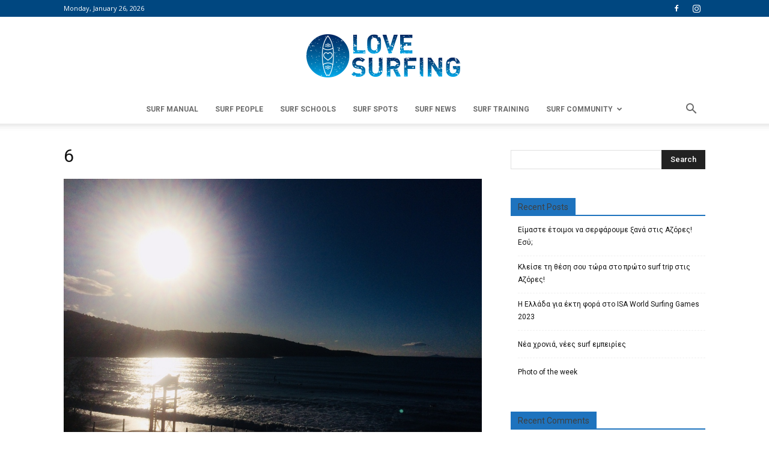

--- FILE ---
content_type: text/html; charset=UTF-8
request_url: https://www.lovesurfing.gr/me-agapi-apo-ti-vouliagmeni-happy-surfday/6-6/
body_size: 15632
content:
<!doctype html >
<!--[if IE 8]>    <html class="ie8" lang="en"> <![endif]-->
<!--[if IE 9]>    <html class="ie9" lang="en"> <![endif]-->
<!--[if gt IE 8]><!--> <html lang="en-US"> <!--<![endif]-->
<head>
    <title>6 - LoveSurfing</title>
    <meta charset="UTF-8" />
    <meta name="viewport" content="width=device-width, initial-scale=1.0">
    <link rel="pingback" href="https://www.lovesurfing.gr/xmlrpc.php" />
    <meta name='robots' content='index, follow, max-image-preview:large, max-snippet:-1, max-video-preview:-1' />
<link rel="icon" type="image/png" href="https://lovesurfing.gr/wp-content/uploads/2017/05/favicon.png">
	<!-- This site is optimized with the Yoast SEO plugin v22.7 - https://yoast.com/wordpress/plugins/seo/ -->
	<link rel="canonical" href="https://www.lovesurfing.gr/me-agapi-apo-ti-vouliagmeni-happy-surfday/6-6/" />
	<meta property="og:locale" content="en_US" />
	<meta property="og:type" content="article" />
	<meta property="og:title" content="6 - LoveSurfing" />
	<meta property="og:url" content="https://www.lovesurfing.gr/me-agapi-apo-ti-vouliagmeni-happy-surfday/6-6/" />
	<meta property="og:site_name" content="LoveSurfing" />
	<meta property="og:image" content="https://www.lovesurfing.gr/me-agapi-apo-ti-vouliagmeni-happy-surfday/6-6" />
	<meta property="og:image:width" content="1024" />
	<meta property="og:image:height" content="768" />
	<meta property="og:image:type" content="image/jpeg" />
	<meta name="twitter:card" content="summary_large_image" />
	<script type="application/ld+json" class="yoast-schema-graph">{"@context":"https://schema.org","@graph":[{"@type":"WebPage","@id":"https://www.lovesurfing.gr/me-agapi-apo-ti-vouliagmeni-happy-surfday/6-6/","url":"https://www.lovesurfing.gr/me-agapi-apo-ti-vouliagmeni-happy-surfday/6-6/","name":"6 - LoveSurfing","isPartOf":{"@id":"https://www.lovesurfing.gr/#website"},"primaryImageOfPage":{"@id":"https://www.lovesurfing.gr/me-agapi-apo-ti-vouliagmeni-happy-surfday/6-6/#primaryimage"},"image":{"@id":"https://www.lovesurfing.gr/me-agapi-apo-ti-vouliagmeni-happy-surfday/6-6/#primaryimage"},"thumbnailUrl":"https://www.lovesurfing.gr/wp-content/uploads/2018/02/6-1.jpg","datePublished":"2018-02-14T11:25:00+00:00","dateModified":"2018-02-14T11:25:00+00:00","breadcrumb":{"@id":"https://www.lovesurfing.gr/me-agapi-apo-ti-vouliagmeni-happy-surfday/6-6/#breadcrumb"},"inLanguage":"en-US","potentialAction":[{"@type":"ReadAction","target":["https://www.lovesurfing.gr/me-agapi-apo-ti-vouliagmeni-happy-surfday/6-6/"]}]},{"@type":"ImageObject","inLanguage":"en-US","@id":"https://www.lovesurfing.gr/me-agapi-apo-ti-vouliagmeni-happy-surfday/6-6/#primaryimage","url":"https://www.lovesurfing.gr/wp-content/uploads/2018/02/6-1.jpg","contentUrl":"https://www.lovesurfing.gr/wp-content/uploads/2018/02/6-1.jpg","width":1024,"height":768},{"@type":"BreadcrumbList","@id":"https://www.lovesurfing.gr/me-agapi-apo-ti-vouliagmeni-happy-surfday/6-6/#breadcrumb","itemListElement":[{"@type":"ListItem","position":1,"name":"Home","item":"https://www.lovesurfing.gr/"},{"@type":"ListItem","position":2,"name":"Με αγάπη από τη Βουλιαγμένη","item":"https://www.lovesurfing.gr/me-agapi-apo-ti-vouliagmeni-happy-surfday/"},{"@type":"ListItem","position":3,"name":"6"}]},{"@type":"WebSite","@id":"https://www.lovesurfing.gr/#website","url":"https://www.lovesurfing.gr/","name":"LoveSurfing","description":"New surf spot on the web","potentialAction":[{"@type":"SearchAction","target":{"@type":"EntryPoint","urlTemplate":"https://www.lovesurfing.gr/?s={search_term_string}"},"query-input":"required name=search_term_string"}],"inLanguage":"en-US"}]}</script>
	<!-- / Yoast SEO plugin. -->


<link rel='dns-prefetch' href='//fonts.googleapis.com' />
<link rel="alternate" type="application/rss+xml" title="LoveSurfing &raquo; Feed" href="https://www.lovesurfing.gr/feed/" />
<link rel="alternate" type="application/rss+xml" title="LoveSurfing &raquo; Comments Feed" href="https://www.lovesurfing.gr/comments/feed/" />
<link rel="alternate" type="application/rss+xml" title="LoveSurfing &raquo; 6 Comments Feed" href="https://www.lovesurfing.gr/me-agapi-apo-ti-vouliagmeni-happy-surfday/6-6/feed/" />
<script type="text/javascript">
/* <![CDATA[ */
window._wpemojiSettings = {"baseUrl":"https:\/\/s.w.org\/images\/core\/emoji\/14.0.0\/72x72\/","ext":".png","svgUrl":"https:\/\/s.w.org\/images\/core\/emoji\/14.0.0\/svg\/","svgExt":".svg","source":{"concatemoji":"https:\/\/www.lovesurfing.gr\/wp-includes\/js\/wp-emoji-release.min.js?ver=6.4.3"}};
/*! This file is auto-generated */
!function(i,n){var o,s,e;function c(e){try{var t={supportTests:e,timestamp:(new Date).valueOf()};sessionStorage.setItem(o,JSON.stringify(t))}catch(e){}}function p(e,t,n){e.clearRect(0,0,e.canvas.width,e.canvas.height),e.fillText(t,0,0);var t=new Uint32Array(e.getImageData(0,0,e.canvas.width,e.canvas.height).data),r=(e.clearRect(0,0,e.canvas.width,e.canvas.height),e.fillText(n,0,0),new Uint32Array(e.getImageData(0,0,e.canvas.width,e.canvas.height).data));return t.every(function(e,t){return e===r[t]})}function u(e,t,n){switch(t){case"flag":return n(e,"\ud83c\udff3\ufe0f\u200d\u26a7\ufe0f","\ud83c\udff3\ufe0f\u200b\u26a7\ufe0f")?!1:!n(e,"\ud83c\uddfa\ud83c\uddf3","\ud83c\uddfa\u200b\ud83c\uddf3")&&!n(e,"\ud83c\udff4\udb40\udc67\udb40\udc62\udb40\udc65\udb40\udc6e\udb40\udc67\udb40\udc7f","\ud83c\udff4\u200b\udb40\udc67\u200b\udb40\udc62\u200b\udb40\udc65\u200b\udb40\udc6e\u200b\udb40\udc67\u200b\udb40\udc7f");case"emoji":return!n(e,"\ud83e\udef1\ud83c\udffb\u200d\ud83e\udef2\ud83c\udfff","\ud83e\udef1\ud83c\udffb\u200b\ud83e\udef2\ud83c\udfff")}return!1}function f(e,t,n){var r="undefined"!=typeof WorkerGlobalScope&&self instanceof WorkerGlobalScope?new OffscreenCanvas(300,150):i.createElement("canvas"),a=r.getContext("2d",{willReadFrequently:!0}),o=(a.textBaseline="top",a.font="600 32px Arial",{});return e.forEach(function(e){o[e]=t(a,e,n)}),o}function t(e){var t=i.createElement("script");t.src=e,t.defer=!0,i.head.appendChild(t)}"undefined"!=typeof Promise&&(o="wpEmojiSettingsSupports",s=["flag","emoji"],n.supports={everything:!0,everythingExceptFlag:!0},e=new Promise(function(e){i.addEventListener("DOMContentLoaded",e,{once:!0})}),new Promise(function(t){var n=function(){try{var e=JSON.parse(sessionStorage.getItem(o));if("object"==typeof e&&"number"==typeof e.timestamp&&(new Date).valueOf()<e.timestamp+604800&&"object"==typeof e.supportTests)return e.supportTests}catch(e){}return null}();if(!n){if("undefined"!=typeof Worker&&"undefined"!=typeof OffscreenCanvas&&"undefined"!=typeof URL&&URL.createObjectURL&&"undefined"!=typeof Blob)try{var e="postMessage("+f.toString()+"("+[JSON.stringify(s),u.toString(),p.toString()].join(",")+"));",r=new Blob([e],{type:"text/javascript"}),a=new Worker(URL.createObjectURL(r),{name:"wpTestEmojiSupports"});return void(a.onmessage=function(e){c(n=e.data),a.terminate(),t(n)})}catch(e){}c(n=f(s,u,p))}t(n)}).then(function(e){for(var t in e)n.supports[t]=e[t],n.supports.everything=n.supports.everything&&n.supports[t],"flag"!==t&&(n.supports.everythingExceptFlag=n.supports.everythingExceptFlag&&n.supports[t]);n.supports.everythingExceptFlag=n.supports.everythingExceptFlag&&!n.supports.flag,n.DOMReady=!1,n.readyCallback=function(){n.DOMReady=!0}}).then(function(){return e}).then(function(){var e;n.supports.everything||(n.readyCallback(),(e=n.source||{}).concatemoji?t(e.concatemoji):e.wpemoji&&e.twemoji&&(t(e.twemoji),t(e.wpemoji)))}))}((window,document),window._wpemojiSettings);
/* ]]> */
</script>
<style id='wp-emoji-styles-inline-css' type='text/css'>

	img.wp-smiley, img.emoji {
		display: inline !important;
		border: none !important;
		box-shadow: none !important;
		height: 1em !important;
		width: 1em !important;
		margin: 0 0.07em !important;
		vertical-align: -0.1em !important;
		background: none !important;
		padding: 0 !important;
	}
</style>
<link rel='stylesheet' id='wp-block-library-css' href='https://www.lovesurfing.gr/wp-includes/css/dist/block-library/style.min.css?ver=6.4.3' type='text/css' media='all' />
<style id='classic-theme-styles-inline-css' type='text/css'>
/*! This file is auto-generated */
.wp-block-button__link{color:#fff;background-color:#32373c;border-radius:9999px;box-shadow:none;text-decoration:none;padding:calc(.667em + 2px) calc(1.333em + 2px);font-size:1.125em}.wp-block-file__button{background:#32373c;color:#fff;text-decoration:none}
</style>
<style id='global-styles-inline-css' type='text/css'>
body{--wp--preset--color--black: #000000;--wp--preset--color--cyan-bluish-gray: #abb8c3;--wp--preset--color--white: #ffffff;--wp--preset--color--pale-pink: #f78da7;--wp--preset--color--vivid-red: #cf2e2e;--wp--preset--color--luminous-vivid-orange: #ff6900;--wp--preset--color--luminous-vivid-amber: #fcb900;--wp--preset--color--light-green-cyan: #7bdcb5;--wp--preset--color--vivid-green-cyan: #00d084;--wp--preset--color--pale-cyan-blue: #8ed1fc;--wp--preset--color--vivid-cyan-blue: #0693e3;--wp--preset--color--vivid-purple: #9b51e0;--wp--preset--gradient--vivid-cyan-blue-to-vivid-purple: linear-gradient(135deg,rgba(6,147,227,1) 0%,rgb(155,81,224) 100%);--wp--preset--gradient--light-green-cyan-to-vivid-green-cyan: linear-gradient(135deg,rgb(122,220,180) 0%,rgb(0,208,130) 100%);--wp--preset--gradient--luminous-vivid-amber-to-luminous-vivid-orange: linear-gradient(135deg,rgba(252,185,0,1) 0%,rgba(255,105,0,1) 100%);--wp--preset--gradient--luminous-vivid-orange-to-vivid-red: linear-gradient(135deg,rgba(255,105,0,1) 0%,rgb(207,46,46) 100%);--wp--preset--gradient--very-light-gray-to-cyan-bluish-gray: linear-gradient(135deg,rgb(238,238,238) 0%,rgb(169,184,195) 100%);--wp--preset--gradient--cool-to-warm-spectrum: linear-gradient(135deg,rgb(74,234,220) 0%,rgb(151,120,209) 20%,rgb(207,42,186) 40%,rgb(238,44,130) 60%,rgb(251,105,98) 80%,rgb(254,248,76) 100%);--wp--preset--gradient--blush-light-purple: linear-gradient(135deg,rgb(255,206,236) 0%,rgb(152,150,240) 100%);--wp--preset--gradient--blush-bordeaux: linear-gradient(135deg,rgb(254,205,165) 0%,rgb(254,45,45) 50%,rgb(107,0,62) 100%);--wp--preset--gradient--luminous-dusk: linear-gradient(135deg,rgb(255,203,112) 0%,rgb(199,81,192) 50%,rgb(65,88,208) 100%);--wp--preset--gradient--pale-ocean: linear-gradient(135deg,rgb(255,245,203) 0%,rgb(182,227,212) 50%,rgb(51,167,181) 100%);--wp--preset--gradient--electric-grass: linear-gradient(135deg,rgb(202,248,128) 0%,rgb(113,206,126) 100%);--wp--preset--gradient--midnight: linear-gradient(135deg,rgb(2,3,129) 0%,rgb(40,116,252) 100%);--wp--preset--font-size--small: 13px;--wp--preset--font-size--medium: 20px;--wp--preset--font-size--large: 36px;--wp--preset--font-size--x-large: 42px;--wp--preset--spacing--20: 0.44rem;--wp--preset--spacing--30: 0.67rem;--wp--preset--spacing--40: 1rem;--wp--preset--spacing--50: 1.5rem;--wp--preset--spacing--60: 2.25rem;--wp--preset--spacing--70: 3.38rem;--wp--preset--spacing--80: 5.06rem;--wp--preset--shadow--natural: 6px 6px 9px rgba(0, 0, 0, 0.2);--wp--preset--shadow--deep: 12px 12px 50px rgba(0, 0, 0, 0.4);--wp--preset--shadow--sharp: 6px 6px 0px rgba(0, 0, 0, 0.2);--wp--preset--shadow--outlined: 6px 6px 0px -3px rgba(255, 255, 255, 1), 6px 6px rgba(0, 0, 0, 1);--wp--preset--shadow--crisp: 6px 6px 0px rgba(0, 0, 0, 1);}:where(.is-layout-flex){gap: 0.5em;}:where(.is-layout-grid){gap: 0.5em;}body .is-layout-flow > .alignleft{float: left;margin-inline-start: 0;margin-inline-end: 2em;}body .is-layout-flow > .alignright{float: right;margin-inline-start: 2em;margin-inline-end: 0;}body .is-layout-flow > .aligncenter{margin-left: auto !important;margin-right: auto !important;}body .is-layout-constrained > .alignleft{float: left;margin-inline-start: 0;margin-inline-end: 2em;}body .is-layout-constrained > .alignright{float: right;margin-inline-start: 2em;margin-inline-end: 0;}body .is-layout-constrained > .aligncenter{margin-left: auto !important;margin-right: auto !important;}body .is-layout-constrained > :where(:not(.alignleft):not(.alignright):not(.alignfull)){max-width: var(--wp--style--global--content-size);margin-left: auto !important;margin-right: auto !important;}body .is-layout-constrained > .alignwide{max-width: var(--wp--style--global--wide-size);}body .is-layout-flex{display: flex;}body .is-layout-flex{flex-wrap: wrap;align-items: center;}body .is-layout-flex > *{margin: 0;}body .is-layout-grid{display: grid;}body .is-layout-grid > *{margin: 0;}:where(.wp-block-columns.is-layout-flex){gap: 2em;}:where(.wp-block-columns.is-layout-grid){gap: 2em;}:where(.wp-block-post-template.is-layout-flex){gap: 1.25em;}:where(.wp-block-post-template.is-layout-grid){gap: 1.25em;}.has-black-color{color: var(--wp--preset--color--black) !important;}.has-cyan-bluish-gray-color{color: var(--wp--preset--color--cyan-bluish-gray) !important;}.has-white-color{color: var(--wp--preset--color--white) !important;}.has-pale-pink-color{color: var(--wp--preset--color--pale-pink) !important;}.has-vivid-red-color{color: var(--wp--preset--color--vivid-red) !important;}.has-luminous-vivid-orange-color{color: var(--wp--preset--color--luminous-vivid-orange) !important;}.has-luminous-vivid-amber-color{color: var(--wp--preset--color--luminous-vivid-amber) !important;}.has-light-green-cyan-color{color: var(--wp--preset--color--light-green-cyan) !important;}.has-vivid-green-cyan-color{color: var(--wp--preset--color--vivid-green-cyan) !important;}.has-pale-cyan-blue-color{color: var(--wp--preset--color--pale-cyan-blue) !important;}.has-vivid-cyan-blue-color{color: var(--wp--preset--color--vivid-cyan-blue) !important;}.has-vivid-purple-color{color: var(--wp--preset--color--vivid-purple) !important;}.has-black-background-color{background-color: var(--wp--preset--color--black) !important;}.has-cyan-bluish-gray-background-color{background-color: var(--wp--preset--color--cyan-bluish-gray) !important;}.has-white-background-color{background-color: var(--wp--preset--color--white) !important;}.has-pale-pink-background-color{background-color: var(--wp--preset--color--pale-pink) !important;}.has-vivid-red-background-color{background-color: var(--wp--preset--color--vivid-red) !important;}.has-luminous-vivid-orange-background-color{background-color: var(--wp--preset--color--luminous-vivid-orange) !important;}.has-luminous-vivid-amber-background-color{background-color: var(--wp--preset--color--luminous-vivid-amber) !important;}.has-light-green-cyan-background-color{background-color: var(--wp--preset--color--light-green-cyan) !important;}.has-vivid-green-cyan-background-color{background-color: var(--wp--preset--color--vivid-green-cyan) !important;}.has-pale-cyan-blue-background-color{background-color: var(--wp--preset--color--pale-cyan-blue) !important;}.has-vivid-cyan-blue-background-color{background-color: var(--wp--preset--color--vivid-cyan-blue) !important;}.has-vivid-purple-background-color{background-color: var(--wp--preset--color--vivid-purple) !important;}.has-black-border-color{border-color: var(--wp--preset--color--black) !important;}.has-cyan-bluish-gray-border-color{border-color: var(--wp--preset--color--cyan-bluish-gray) !important;}.has-white-border-color{border-color: var(--wp--preset--color--white) !important;}.has-pale-pink-border-color{border-color: var(--wp--preset--color--pale-pink) !important;}.has-vivid-red-border-color{border-color: var(--wp--preset--color--vivid-red) !important;}.has-luminous-vivid-orange-border-color{border-color: var(--wp--preset--color--luminous-vivid-orange) !important;}.has-luminous-vivid-amber-border-color{border-color: var(--wp--preset--color--luminous-vivid-amber) !important;}.has-light-green-cyan-border-color{border-color: var(--wp--preset--color--light-green-cyan) !important;}.has-vivid-green-cyan-border-color{border-color: var(--wp--preset--color--vivid-green-cyan) !important;}.has-pale-cyan-blue-border-color{border-color: var(--wp--preset--color--pale-cyan-blue) !important;}.has-vivid-cyan-blue-border-color{border-color: var(--wp--preset--color--vivid-cyan-blue) !important;}.has-vivid-purple-border-color{border-color: var(--wp--preset--color--vivid-purple) !important;}.has-vivid-cyan-blue-to-vivid-purple-gradient-background{background: var(--wp--preset--gradient--vivid-cyan-blue-to-vivid-purple) !important;}.has-light-green-cyan-to-vivid-green-cyan-gradient-background{background: var(--wp--preset--gradient--light-green-cyan-to-vivid-green-cyan) !important;}.has-luminous-vivid-amber-to-luminous-vivid-orange-gradient-background{background: var(--wp--preset--gradient--luminous-vivid-amber-to-luminous-vivid-orange) !important;}.has-luminous-vivid-orange-to-vivid-red-gradient-background{background: var(--wp--preset--gradient--luminous-vivid-orange-to-vivid-red) !important;}.has-very-light-gray-to-cyan-bluish-gray-gradient-background{background: var(--wp--preset--gradient--very-light-gray-to-cyan-bluish-gray) !important;}.has-cool-to-warm-spectrum-gradient-background{background: var(--wp--preset--gradient--cool-to-warm-spectrum) !important;}.has-blush-light-purple-gradient-background{background: var(--wp--preset--gradient--blush-light-purple) !important;}.has-blush-bordeaux-gradient-background{background: var(--wp--preset--gradient--blush-bordeaux) !important;}.has-luminous-dusk-gradient-background{background: var(--wp--preset--gradient--luminous-dusk) !important;}.has-pale-ocean-gradient-background{background: var(--wp--preset--gradient--pale-ocean) !important;}.has-electric-grass-gradient-background{background: var(--wp--preset--gradient--electric-grass) !important;}.has-midnight-gradient-background{background: var(--wp--preset--gradient--midnight) !important;}.has-small-font-size{font-size: var(--wp--preset--font-size--small) !important;}.has-medium-font-size{font-size: var(--wp--preset--font-size--medium) !important;}.has-large-font-size{font-size: var(--wp--preset--font-size--large) !important;}.has-x-large-font-size{font-size: var(--wp--preset--font-size--x-large) !important;}
.wp-block-navigation a:where(:not(.wp-element-button)){color: inherit;}
:where(.wp-block-post-template.is-layout-flex){gap: 1.25em;}:where(.wp-block-post-template.is-layout-grid){gap: 1.25em;}
:where(.wp-block-columns.is-layout-flex){gap: 2em;}:where(.wp-block-columns.is-layout-grid){gap: 2em;}
.wp-block-pullquote{font-size: 1.5em;line-height: 1.6;}
</style>
<link rel='stylesheet' id='rs-plugin-settings-css' href='https://www.lovesurfing.gr/wp-content/plugins/revslider/public/assets/css/settings.css?ver=5.4.1' type='text/css' media='all' />
<style id='rs-plugin-settings-inline-css' type='text/css'>
#rs-demo-id {}
</style>
<link rel='stylesheet' id='photo-contest-widgets-css' href='https://www.lovesurfing.gr/wp-content/plugins/photo-contest/css/widgets.css?ver=3.1' type='text/css' media='all' />
<link rel='stylesheet' id='google-fonts-style-css' href='https://fonts.googleapis.com/css?family=Roboto%3A300%2C400%2C400italic%2C500%2C500italic%2C700%2C900%7CFira+Sans%3A400%2C300%2C500%2C700%7CRubik%3A400%2C300%2C500%2C700%7COpen+Sans%3A300italic%2C400%2C400italic%2C600%2C600italic%2C700%2C300%2C500&#038;subset=greek&#038;ver=7.8.1' type='text/css' media='all' />
<link rel='stylesheet' id='js_composer_front-css' href='https://www.lovesurfing.gr/wp-content/plugins/js_composer/assets/css/js_composer.min.css?ver=6.7.0' type='text/css' media='all' />
<link rel='stylesheet' id='td-theme-css' href='https://www.lovesurfing.gr/wp-content/themes/Newspaper/style.css?ver=7.8.1' type='text/css' media='all' />
<link rel='stylesheet' id='td-theme-child-css' href='https://www.lovesurfing.gr/wp-content/themes/Newspaper-child/style.css?ver=7.8.1c' type='text/css' media='all' />
<script type="text/javascript" src="https://www.lovesurfing.gr/wp-includes/js/jquery/jquery.min.js?ver=3.7.1" id="jquery-core-js"></script>
<script type="text/javascript" src="https://www.lovesurfing.gr/wp-includes/js/jquery/jquery-migrate.min.js?ver=3.4.1" id="jquery-migrate-js"></script>
<script type="text/javascript" src="https://www.lovesurfing.gr/wp-content/plugins/revslider/public/assets/js/jquery.themepunch.tools.min.js?ver=5.4.1" id="tp-tools-js"></script>
<script type="text/javascript" src="https://www.lovesurfing.gr/wp-content/plugins/revslider/public/assets/js/jquery.themepunch.revolution.min.js?ver=5.4.1" id="revmin-js"></script>
<link rel="https://api.w.org/" href="https://www.lovesurfing.gr/wp-json/" /><link rel="alternate" type="application/json" href="https://www.lovesurfing.gr/wp-json/wp/v2/media/2420" /><link rel="EditURI" type="application/rsd+xml" title="RSD" href="https://www.lovesurfing.gr/xmlrpc.php?rsd" />
<meta name="generator" content="WordPress 6.4.3" />
<link rel='shortlink' href='https://www.lovesurfing.gr/?p=2420' />
<link rel="alternate" type="application/json+oembed" href="https://www.lovesurfing.gr/wp-json/oembed/1.0/embed?url=https%3A%2F%2Fwww.lovesurfing.gr%2Fme-agapi-apo-ti-vouliagmeni-happy-surfday%2F6-6%2F" />
<link rel="alternate" type="text/xml+oembed" href="https://www.lovesurfing.gr/wp-json/oembed/1.0/embed?url=https%3A%2F%2Fwww.lovesurfing.gr%2Fme-agapi-apo-ti-vouliagmeni-happy-surfday%2F6-6%2F&#038;format=xml" />
      <script type="text/javascript">
        var ajaxurl = 'https://www.lovesurfing.gr/wp-admin/admin-ajax.php';
      </script>
    <!--[if lt IE 9]><script src="https://html5shim.googlecode.com/svn/trunk/html5.js"></script><![endif]-->
    <style type="text/css">.recentcomments a{display:inline !important;padding:0 !important;margin:0 !important;}</style><meta name="generator" content="Powered by WPBakery Page Builder - drag and drop page builder for WordPress."/>
<meta name="generator" content="Powered by Slider Revolution 5.4.1 - responsive, Mobile-Friendly Slider Plugin for WordPress with comfortable drag and drop interface." />

<!-- JS generated by theme -->

<script>
    
    

	    var tdBlocksArray = []; //here we store all the items for the current page

	    //td_block class - each ajax block uses a object of this class for requests
	    function tdBlock() {
		    this.id = '';
		    this.block_type = 1; //block type id (1-234 etc)
		    this.atts = '';
		    this.td_column_number = '';
		    this.td_current_page = 1; //
		    this.post_count = 0; //from wp
		    this.found_posts = 0; //from wp
		    this.max_num_pages = 0; //from wp
		    this.td_filter_value = ''; //current live filter value
		    this.is_ajax_running = false;
		    this.td_user_action = ''; // load more or infinite loader (used by the animation)
		    this.header_color = '';
		    this.ajax_pagination_infinite_stop = ''; //show load more at page x
	    }


        // td_js_generator - mini detector
        (function(){
            var htmlTag = document.getElementsByTagName("html")[0];

            if ( navigator.userAgent.indexOf("MSIE 10.0") > -1 ) {
                htmlTag.className += ' ie10';
            }

            if ( !!navigator.userAgent.match(/Trident.*rv\:11\./) ) {
                htmlTag.className += ' ie11';
            }

            if ( /(iPad|iPhone|iPod)/g.test(navigator.userAgent) ) {
                htmlTag.className += ' td-md-is-ios';
            }

            var user_agent = navigator.userAgent.toLowerCase();
            if ( user_agent.indexOf("android") > -1 ) {
                htmlTag.className += ' td-md-is-android';
            }

            if ( -1 !== navigator.userAgent.indexOf('Mac OS X')  ) {
                htmlTag.className += ' td-md-is-os-x';
            }

            if ( /chrom(e|ium)/.test(navigator.userAgent.toLowerCase()) ) {
               htmlTag.className += ' td-md-is-chrome';
            }

            if ( -1 !== navigator.userAgent.indexOf('Firefox') ) {
                htmlTag.className += ' td-md-is-firefox';
            }

            if ( -1 !== navigator.userAgent.indexOf('Safari') && -1 === navigator.userAgent.indexOf('Chrome') ) {
                htmlTag.className += ' td-md-is-safari';
            }

            if( -1 !== navigator.userAgent.indexOf('IEMobile') ){
                htmlTag.className += ' td-md-is-iemobile';
            }

        })();




        var tdLocalCache = {};

        ( function () {
            "use strict";

            tdLocalCache = {
                data: {},
                remove: function (resource_id) {
                    delete tdLocalCache.data[resource_id];
                },
                exist: function (resource_id) {
                    return tdLocalCache.data.hasOwnProperty(resource_id) && tdLocalCache.data[resource_id] !== null;
                },
                get: function (resource_id) {
                    return tdLocalCache.data[resource_id];
                },
                set: function (resource_id, cachedData) {
                    tdLocalCache.remove(resource_id);
                    tdLocalCache.data[resource_id] = cachedData;
                }
            };
        })();

    
    
var td_viewport_interval_list=[{"limitBottom":767,"sidebarWidth":228},{"limitBottom":1018,"sidebarWidth":300},{"limitBottom":1140,"sidebarWidth":324}];
var td_animation_stack_effect="type0";
var tds_animation_stack=true;
var td_animation_stack_specific_selectors=".entry-thumb, img";
var td_animation_stack_general_selectors=".td-animation-stack img, .td-animation-stack .entry-thumb, .post img";
var td_ajax_url="https:\/\/www.lovesurfing.gr\/wp-admin\/admin-ajax.php?td_theme_name=Newspaper&v=7.8.1";
var td_get_template_directory_uri="https:\/\/www.lovesurfing.gr\/wp-content\/themes\/Newspaper";
var tds_snap_menu="";
var tds_logo_on_sticky="show_header_logo";
var tds_header_style="10";
var td_please_wait="Please wait...";
var td_email_user_pass_incorrect="User or password incorrect!";
var td_email_user_incorrect="Email or username incorrect!";
var td_email_incorrect="Email incorrect!";
var tds_more_articles_on_post_enable="";
var tds_more_articles_on_post_time_to_wait="";
var tds_more_articles_on_post_pages_distance_from_top=0;
var tds_theme_color_site_wide="#1e73be";
var tds_smart_sidebar="enabled";
var tdThemeName="Newspaper";
var td_magnific_popup_translation_tPrev="Previous (Left arrow key)";
var td_magnific_popup_translation_tNext="Next (Right arrow key)";
var td_magnific_popup_translation_tCounter="%curr% of %total%";
var td_magnific_popup_translation_ajax_tError="The content from %url% could not be loaded.";
var td_magnific_popup_translation_image_tError="The image #%curr% could not be loaded.";
var td_ad_background_click_link="";
var td_ad_background_click_target="";
</script>


<!-- Header style compiled by theme -->

<style>
    
.td-header-wrap .black-menu .sf-menu > .current-menu-item > a,
    .td-header-wrap .black-menu .sf-menu > .current-menu-ancestor > a,
    .td-header-wrap .black-menu .sf-menu > .current-category-ancestor > a,
    .td-header-wrap .black-menu .sf-menu > li > a:hover,
    .td-header-wrap .black-menu .sf-menu > .sfHover > a,
    .td-header-style-12 .td-header-menu-wrap-full,
    .sf-menu > .current-menu-item > a:after,
    .sf-menu > .current-menu-ancestor > a:after,
    .sf-menu > .current-category-ancestor > a:after,
    .sf-menu > li:hover > a:after,
    .sf-menu > .sfHover > a:after,
    .td-header-style-12 .td-affix,
    .header-search-wrap .td-drop-down-search:after,
    .header-search-wrap .td-drop-down-search .btn:hover,
    input[type=submit]:hover,
    .td-read-more a,
    .td-post-category:hover,
    .td-grid-style-1.td-hover-1 .td-big-grid-post:hover .td-post-category,
    .td-grid-style-5.td-hover-1 .td-big-grid-post:hover .td-post-category,
    .td_top_authors .td-active .td-author-post-count,
    .td_top_authors .td-active .td-author-comments-count,
    .td_top_authors .td_mod_wrap:hover .td-author-post-count,
    .td_top_authors .td_mod_wrap:hover .td-author-comments-count,
    .td-404-sub-sub-title a:hover,
    .td-search-form-widget .wpb_button:hover,
    .td-rating-bar-wrap div,
    .td_category_template_3 .td-current-sub-category,
    .dropcap,
    .td_wrapper_video_playlist .td_video_controls_playlist_wrapper,
    .wpb_default,
    .wpb_default:hover,
    .td-left-smart-list:hover,
    .td-right-smart-list:hover,
    .woocommerce-checkout .woocommerce input.button:hover,
    .woocommerce-page .woocommerce a.button:hover,
    .woocommerce-account div.woocommerce .button:hover,
    #bbpress-forums button:hover,
    .bbp_widget_login .button:hover,
    .td-footer-wrapper .td-post-category,
    .td-footer-wrapper .widget_product_search input[type="submit"]:hover,
    .woocommerce .product a.button:hover,
    .woocommerce .product #respond input#submit:hover,
    .woocommerce .checkout input#place_order:hover,
    .woocommerce .woocommerce.widget .button:hover,
    .single-product .product .summary .cart .button:hover,
    .woocommerce-cart .woocommerce table.cart .button:hover,
    .woocommerce-cart .woocommerce .shipping-calculator-form .button:hover,
    .td-next-prev-wrap a:hover,
    .td-load-more-wrap a:hover,
    .td-post-small-box a:hover,
    .page-nav .current,
    .page-nav:first-child > div,
    .td_category_template_8 .td-category-header .td-category a.td-current-sub-category,
    .td_category_template_4 .td-category-siblings .td-category a:hover,
    #bbpress-forums .bbp-pagination .current,
    #bbpress-forums #bbp-single-user-details #bbp-user-navigation li.current a,
    .td-theme-slider:hover .slide-meta-cat a,
    a.vc_btn-black:hover,
    .td-trending-now-wrapper:hover .td-trending-now-title,
    .td-scroll-up,
    .td-smart-list-button:hover,
    .td-weather-information:before,
    .td-weather-week:before,
    .td_block_exchange .td-exchange-header:before,
    .td_block_big_grid_9.td-grid-style-1 .td-post-category,
    .td_block_big_grid_9.td-grid-style-5 .td-post-category,
    .td-grid-style-6.td-hover-1 .td-module-thumb:after,
    .td-pulldown-syle-2 .td-subcat-dropdown ul:after,
    .td_block_template_9 .td-block-title:after,
    .td_block_template_15 .td-block-title:before {
        background-color: #1e73be;
    }

    .global-block-template-4 .td-related-title .td-cur-simple-item:before {
        border-color: #1e73be transparent transparent transparent !important;
    }

    .woocommerce .woocommerce-message .button:hover,
    .woocommerce .woocommerce-error .button:hover,
    .woocommerce .woocommerce-info .button:hover,
    .global-block-template-4 .td-related-title .td-cur-simple-item,
    .global-block-template-3 .td-related-title .td-cur-simple-item,
    .global-block-template-9 .td-related-title:after {
        background-color: #1e73be !important;
    }

    .woocommerce .product .onsale,
    .woocommerce.widget .ui-slider .ui-slider-handle {
        background: none #1e73be;
    }

    .woocommerce.widget.widget_layered_nav_filters ul li a {
        background: none repeat scroll 0 0 #1e73be !important;
    }

    a,
    cite a:hover,
    .td_mega_menu_sub_cats .cur-sub-cat,
    .td-mega-span h3 a:hover,
    .td_mod_mega_menu:hover .entry-title a,
    .header-search-wrap .result-msg a:hover,
    .top-header-menu li a:hover,
    .top-header-menu .current-menu-item > a,
    .top-header-menu .current-menu-ancestor > a,
    .top-header-menu .current-category-ancestor > a,
    .td-social-icon-wrap > a:hover,
    .td-header-sp-top-widget .td-social-icon-wrap a:hover,
    .td-page-content blockquote p,
    .td-post-content blockquote p,
    .mce-content-body blockquote p,
    .comment-content blockquote p,
    .wpb_text_column blockquote p,
    .td_block_text_with_title blockquote p,
    .td_module_wrap:hover .entry-title a,
    .td-subcat-filter .td-subcat-list a:hover,
    .td-subcat-filter .td-subcat-dropdown a:hover,
    .td_quote_on_blocks,
    .dropcap2,
    .dropcap3,
    .td_top_authors .td-active .td-authors-name a,
    .td_top_authors .td_mod_wrap:hover .td-authors-name a,
    .td-post-next-prev-content a:hover,
    .author-box-wrap .td-author-social a:hover,
    .td-author-name a:hover,
    .td-author-url a:hover,
    .td_mod_related_posts:hover h3 > a,
    .td-post-template-11 .td-related-title .td-related-left:hover,
    .td-post-template-11 .td-related-title .td-related-right:hover,
    .td-post-template-11 .td-related-title .td-cur-simple-item,
    .td-post-template-11 .td_block_related_posts .td-next-prev-wrap a:hover,
    .comment-reply-link:hover,
    .logged-in-as a:hover,
    #cancel-comment-reply-link:hover,
    .td-search-query,
    .td-category-header .td-pulldown-category-filter-link:hover,
    .td-category-siblings .td-subcat-dropdown a:hover,
    .td-category-siblings .td-subcat-dropdown a.td-current-sub-category,
    .widget a:hover,
    .archive .widget_archive .current,
    .archive .widget_archive .current a,
    .widget_calendar tfoot a:hover,
    .woocommerce a.added_to_cart:hover,
    #bbpress-forums li.bbp-header .bbp-reply-content span a:hover,
    #bbpress-forums .bbp-forum-freshness a:hover,
    #bbpress-forums .bbp-topic-freshness a:hover,
    #bbpress-forums .bbp-forums-list li a:hover,
    #bbpress-forums .bbp-forum-title:hover,
    #bbpress-forums .bbp-topic-permalink:hover,
    #bbpress-forums .bbp-topic-started-by a:hover,
    #bbpress-forums .bbp-topic-started-in a:hover,
    #bbpress-forums .bbp-body .super-sticky li.bbp-topic-title .bbp-topic-permalink,
    #bbpress-forums .bbp-body .sticky li.bbp-topic-title .bbp-topic-permalink,
    .widget_display_replies .bbp-author-name,
    .widget_display_topics .bbp-author-name,
    .footer-text-wrap .footer-email-wrap a,
    .td-subfooter-menu li a:hover,
    .footer-social-wrap a:hover,
    a.vc_btn-black:hover,
    .td-smart-list-dropdown-wrap .td-smart-list-button:hover,
    .td_module_17 .td-read-more a:hover,
    .td_module_18 .td-read-more a:hover,
    .td_module_19 .td-post-author-name a:hover,
    .td-instagram-user a,
    .td-pulldown-syle-2 .td-subcat-dropdown:hover .td-subcat-more span,
    .td-pulldown-syle-2 .td-subcat-dropdown:hover .td-subcat-more i,
    .td-pulldown-syle-3 .td-subcat-dropdown:hover .td-subcat-more span,
    .td-pulldown-syle-3 .td-subcat-dropdown:hover .td-subcat-more i,
    .td-block-title-wrap .td-wrapper-pulldown-filter .td-pulldown-filter-display-option:hover,
    .td-block-title-wrap .td-wrapper-pulldown-filter .td-pulldown-filter-display-option:hover i,
    .td-block-title-wrap .td-wrapper-pulldown-filter .td-pulldown-filter-link:hover,
    .td-block-title-wrap .td-wrapper-pulldown-filter .td-pulldown-filter-item .td-cur-simple-item,
    .global-block-template-2 .td-related-title .td-cur-simple-item,
    .global-block-template-5 .td-related-title .td-cur-simple-item,
    .global-block-template-6 .td-related-title .td-cur-simple-item,
    .global-block-template-7 .td-related-title .td-cur-simple-item,
    .global-block-template-8 .td-related-title .td-cur-simple-item,
    .global-block-template-9 .td-related-title .td-cur-simple-item,
    .global-block-template-10 .td-related-title .td-cur-simple-item,
    .global-block-template-11 .td-related-title .td-cur-simple-item,
    .global-block-template-12 .td-related-title .td-cur-simple-item,
    .global-block-template-13 .td-related-title .td-cur-simple-item,
    .global-block-template-14 .td-related-title .td-cur-simple-item,
    .global-block-template-15 .td-related-title .td-cur-simple-item,
    .global-block-template-16 .td-related-title .td-cur-simple-item,
    .global-block-template-17 .td-related-title .td-cur-simple-item,
    .td-theme-wrap .sf-menu ul .td-menu-item > a:hover,
    .td-theme-wrap .sf-menu ul .sfHover > a,
    .td-theme-wrap .sf-menu ul .current-menu-ancestor > a,
    .td-theme-wrap .sf-menu ul .current-category-ancestor > a,
    .td-theme-wrap .sf-menu ul .current-menu-item > a {
        color: #1e73be;
    }

    a.vc_btn-black.vc_btn_square_outlined:hover,
    a.vc_btn-black.vc_btn_outlined:hover,
    .td-mega-menu-page .wpb_content_element ul li a:hover,
     .td-theme-wrap .td-aj-search-results .td_module_wrap:hover .entry-title a,
    .td-theme-wrap .header-search-wrap .result-msg a:hover {
        color: #1e73be !important;
    }

    .td-next-prev-wrap a:hover,
    .td-load-more-wrap a:hover,
    .td-post-small-box a:hover,
    .page-nav .current,
    .page-nav:first-child > div,
    .td_category_template_8 .td-category-header .td-category a.td-current-sub-category,
    .td_category_template_4 .td-category-siblings .td-category a:hover,
    #bbpress-forums .bbp-pagination .current,
    .post .td_quote_box,
    .page .td_quote_box,
    a.vc_btn-black:hover,
    .td_block_template_5 .td-block-title > * {
        border-color: #1e73be;
    }

    .td_wrapper_video_playlist .td_video_currently_playing:after {
        border-color: #1e73be !important;
    }

    .header-search-wrap .td-drop-down-search:before {
        border-color: transparent transparent #1e73be transparent;
    }

    .block-title > span,
    .block-title > a,
    .block-title > label,
    .widgettitle,
    .widgettitle:after,
    .td-trending-now-title,
    .td-trending-now-wrapper:hover .td-trending-now-title,
    .wpb_tabs li.ui-tabs-active a,
    .wpb_tabs li:hover a,
    .vc_tta-container .vc_tta-color-grey.vc_tta-tabs-position-top.vc_tta-style-classic .vc_tta-tabs-container .vc_tta-tab.vc_active > a,
    .vc_tta-container .vc_tta-color-grey.vc_tta-tabs-position-top.vc_tta-style-classic .vc_tta-tabs-container .vc_tta-tab:hover > a,
    .td_block_template_1 .td-related-title .td-cur-simple-item,
    .woocommerce .product .products h2,
    .td-subcat-filter .td-subcat-dropdown:hover .td-subcat-more {
    	background-color: #1e73be;
    }

    .woocommerce div.product .woocommerce-tabs ul.tabs li.active {
    	background-color: #1e73be !important;
    }

    .block-title,
    .td_block_template_1 .td-related-title,
    .wpb_tabs .wpb_tabs_nav,
    .vc_tta-container .vc_tta-color-grey.vc_tta-tabs-position-top.vc_tta-style-classic .vc_tta-tabs-container,
    .woocommerce div.product .woocommerce-tabs ul.tabs:before {
        border-color: #1e73be;
    }
    .td_block_wrap .td-subcat-item a.td-cur-simple-item {
	    color: #1e73be;
	}


    
    .td-grid-style-4 .entry-title
    {
        background-color: rgba(30, 115, 190, 0.7);
    }

    
    .td-theme-wrap .block-title > span,
    .td-theme-wrap .block-title > span > a,
    .td-theme-wrap .widget_rss .block-title .rsswidget,
    .td-theme-wrap .block-title > a,
    .widgettitle,
    .widgettitle > a,
    .td-trending-now-title,
    .wpb_tabs li.ui-tabs-active a,
    .wpb_tabs li:hover a,
    .vc_tta-container .vc_tta-color-grey.vc_tta-tabs-position-top.vc_tta-style-classic .vc_tta-tabs-container .vc_tta-tab.vc_active > a,
    .vc_tta-container .vc_tta-color-grey.vc_tta-tabs-position-top.vc_tta-style-classic .vc_tta-tabs-container .vc_tta-tab:hover > a,
    .td-related-title .td-cur-simple-item,
    .woocommerce div.product .woocommerce-tabs ul.tabs li.active,
    .woocommerce .product .products h2,
    .td-theme-wrap .td_block_template_2 .td-block-title > *,
    .td-theme-wrap .td_block_template_3 .td-block-title > *,
    .td-theme-wrap .td_block_template_4 .td-block-title > *,
    .td-theme-wrap .td_block_template_5 .td-block-title > *,
    .td-theme-wrap .td_block_template_6 .td-block-title > *,
    .td-theme-wrap .td_block_template_6 .td-block-title:before,
    .td-theme-wrap .td_block_template_7 .td-block-title > *,
    .td-theme-wrap .td_block_template_8 .td-block-title > *,
    .td-theme-wrap .td_block_template_9 .td-block-title > *,
    .td-theme-wrap .td_block_template_10 .td-block-title > *,
    .td-theme-wrap .td_block_template_11 .td-block-title > *,
    .td-theme-wrap .td_block_template_12 .td-block-title > *,
    .td-theme-wrap .td_block_template_13 .td-block-title > span,
    .td-theme-wrap .td_block_template_13 .td-block-title > a,
    .td-theme-wrap .td_block_template_14 .td-block-title > *,
    .td-theme-wrap .td_block_template_14 .td-block-title-wrap .td-wrapper-pulldown-filter .td-pulldown-filter-display-option,
    .td-theme-wrap .td_block_template_14 .td-block-title-wrap .td-wrapper-pulldown-filter .td-pulldown-filter-display-option i,
    .td-theme-wrap .td_block_template_14 .td-block-title-wrap .td-wrapper-pulldown-filter .td-pulldown-filter-display-option:hover,
    .td-theme-wrap .td_block_template_14 .td-block-title-wrap .td-wrapper-pulldown-filter .td-pulldown-filter-display-option:hover i,
    .td-theme-wrap .td_block_template_15 .td-block-title > *,
    .td-theme-wrap .td_block_template_15 .td-block-title-wrap .td-wrapper-pulldown-filter,
    .td-theme-wrap .td_block_template_15 .td-block-title-wrap .td-wrapper-pulldown-filter i,
    .td-theme-wrap .td_block_template_16 .td-block-title > *,
    .td-theme-wrap .td_block_template_17 .td-block-title > * {
    	color: #3f3f3f;
    }


    
    .td-header-wrap .td-header-top-menu-full,
    .td-header-wrap .top-header-menu .sub-menu {
        background-color: #004780;
    }
    .td-header-style-8 .td-header-top-menu-full {
        background-color: transparent;
    }
    .td-header-style-8 .td-header-top-menu-full .td-header-top-menu {
        background-color: #004780;
        padding-left: 15px;
        padding-right: 15px;
    }

    .td-header-wrap .td-header-top-menu-full .td-header-top-menu,
    .td-header-wrap .td-header-top-menu-full {
        border-bottom: none;
    }


    
    .td-header-top-menu,
    .td-header-top-menu a,
    .td-header-wrap .td-header-top-menu-full .td-header-top-menu,
    .td-header-wrap .td-header-top-menu-full a,
    .td-header-style-8 .td-header-top-menu,
    .td-header-style-8 .td-header-top-menu a {
        color: #ffffff;
    }

    
    .top-header-menu .current-menu-item > a,
    .top-header-menu .current-menu-ancestor > a,
    .top-header-menu .current-category-ancestor > a,
    .top-header-menu li a:hover {
        color: #000000;
    }

    
    .td-header-wrap .td-header-sp-top-widget .td-icon-font {
        color: #ffffff;
    }

    
    .td-header-wrap .td-header-sp-top-widget i.td-icon-font:hover {
        color: #ffffff;
    }


    
    .sf-menu > .current-menu-item > a:after,
    .sf-menu > .current-menu-ancestor > a:after,
    .sf-menu > .current-category-ancestor > a:after,
    .sf-menu > li:hover > a:after,
    .sf-menu > .sfHover > a:after,
    .td_block_mega_menu .td-next-prev-wrap a:hover,
    .td-mega-span .td-post-category:hover,
    .td-header-wrap .black-menu .sf-menu > li > a:hover,
    .td-header-wrap .black-menu .sf-menu > .current-menu-ancestor > a,
    .td-header-wrap .black-menu .sf-menu > .sfHover > a,
    .header-search-wrap .td-drop-down-search:after,
    .header-search-wrap .td-drop-down-search .btn:hover,
    .td-header-wrap .black-menu .sf-menu > .current-menu-item > a,
    .td-header-wrap .black-menu .sf-menu > .current-menu-ancestor > a,
    .td-header-wrap .black-menu .sf-menu > .current-category-ancestor > a {
        background-color: #1e73be;
    }


    .td_block_mega_menu .td-next-prev-wrap a:hover {
        border-color: #1e73be;
    }

    .header-search-wrap .td-drop-down-search:before {
        border-color: transparent transparent #1e73be transparent;
    }

    .td_mega_menu_sub_cats .cur-sub-cat,
    .td_mod_mega_menu:hover .entry-title a,
    .td-theme-wrap .sf-menu ul .td-menu-item > a:hover,
    .td-theme-wrap .sf-menu ul .sfHover > a,
    .td-theme-wrap .sf-menu ul .current-menu-ancestor > a,
    .td-theme-wrap .sf-menu ul .current-category-ancestor > a,
    .td-theme-wrap .sf-menu ul .current-menu-item > a {
        color: #1e73be;
    }


    
    .td-header-wrap .td-header-menu-wrap .sf-menu > li > a,
    .td-header-wrap .header-search-wrap .td-icon-search {
        color: #6b6b6b;
    }

    
    .td-theme-wrap .sf-menu .td-normal-menu .td-menu-item > a:hover,
    .td-theme-wrap .sf-menu .td-normal-menu .sfHover > a,
    .td-theme-wrap .sf-menu .td-normal-menu .current-menu-ancestor > a,
    .td-theme-wrap .sf-menu .td-normal-menu .current-category-ancestor > a,
    .td-theme-wrap .sf-menu .td-normal-menu .current-menu-item > a {
        color: #000000;
    }

    
    @media (max-width: 767px) {
        body .td-header-wrap .td-header-main-menu {
            background-color: #ffffff !important;
        }
    }


    
    @media (max-width: 767px) {
        body #td-top-mobile-toggle i,
        .td-header-wrap .header-search-wrap .td-icon-search {
            color: #bababa !important;
        }
    }

    
    .td-menu-background:before,
    .td-search-background:before {
        background: #333145;
        background: -moz-linear-gradient(top, #333145 0%, #3a8dd1 100%);
        background: -webkit-gradient(left top, left bottom, color-stop(0%, #333145), color-stop(100%, #3a8dd1));
        background: -webkit-linear-gradient(top, #333145 0%, #3a8dd1 100%);
        background: -o-linear-gradient(top, #333145 0%, @mobileu_gradient_two_mob 100%);
        background: -ms-linear-gradient(top, #333145 0%, #3a8dd1 100%);
        background: linear-gradient(to bottom, #333145 0%, #3a8dd1 100%);
        filter: progid:DXImageTransform.Microsoft.gradient( startColorstr='#333145', endColorstr='#3a8dd1', GradientType=0 );
    }

    
    .td-mobile-content li a,
    .td-mobile-content .td-icon-menu-right,
    .td-mobile-content .sub-menu .td-icon-menu-right,
    #td-mobile-nav .td-menu-login-section a,
    #td-mobile-nav .td-menu-logout a,
    #td-mobile-nav .td-menu-socials-wrap .td-icon-font,
    .td-mobile-close .td-icon-close-mobile,
    .td-search-close .td-icon-close-mobile,
    .td-search-wrap-mob,
    .td-search-wrap-mob #td-header-search-mob,
    #td-mobile-nav .td-register-section,
    #td-mobile-nav .td-register-section .td-login-input,
    #td-mobile-nav label,
    #td-mobile-nav .td-register-section i,
    #td-mobile-nav .td-register-section a,
    #td-mobile-nav .td_display_err,
    .td-search-wrap-mob .td_module_wrap .entry-title a,
    .td-search-wrap-mob .td_module_wrap:hover .entry-title a,
    .td-search-wrap-mob .td-post-date {
        color: #bfbfbf;
    }
    .td-search-wrap-mob .td-search-input:before,
    .td-search-wrap-mob .td-search-input:after,
    #td-mobile-nav .td-menu-login-section .td-menu-login span {
        background-color: #bfbfbf;
    }

    #td-mobile-nav .td-register-section .td-login-input {
        border-bottom-color: #bfbfbf !important;
    }


    
    .td-header-wrap .td-logo-text-container .td-logo-text {
        color: #008fdf;
    }

    
    .td-footer-wrapper,
    .td-footer-wrapper .td_block_template_7 .td-block-title > *,
    .td-footer-wrapper .td_block_template_17 .td-block-title,
    .td-footer-wrapper .td-block-title-wrap .td-wrapper-pulldown-filter {
        background-color: #ffffff;
    }

    
	.td-footer-wrapper .block-title > span,
    .td-footer-wrapper .block-title > a,
    .td-footer-wrapper .widgettitle,
    .td-theme-wrap .td-footer-wrapper .td-container .td-block-title > *,
    .td-theme-wrap .td-footer-wrapper .td_block_template_6 .td-block-title:before {
    	color: #ffffff;
    }

    
    .td-footer-wrapper .footer-social-wrap .td-icon-font {
        color: #ffffff;
    }

    
    .td-footer-wrapper .footer-social-wrap i.td-icon-font:hover {
        color: #ffffff;
    }

    
    .td-sub-footer-container {
        background-color: #0087cc;
    }

    
    .td-sub-footer-container,
    .td-subfooter-menu li a {
        color: #ffffff;
    }

    
    .td-subfooter-menu li a:hover {
        color: #044689;
    }


    
    .post .td-post-header .entry-title {
        color: #e8e8e8;
    }
    .td_module_15 .entry-title a {
        color: #e8e8e8;
    }

    
    .td-module-meta-info .td-post-author-name a {
    	color: #afafaf;
    }

    
    .td-post-content,
    .td-post-content p {
    	color: #565656;
    }

    
    .td-post-content h1,
    .td-post-content h2,
    .td-post-content h3,
    .td-post-content h4,
    .td-post-content h5,
    .td-post-content h6 {
    	color: #6b6b6b;
    }

    
    .post blockquote p,
    .page blockquote p {
    	color: #d1d1d1;
    }
    .post .td_quote_box,
    .page .td_quote_box {
        border-color: #d1d1d1;
    }


    
    .td-page-header h1,
    .woocommerce-page .page-title {
    	color: #1e81b8;
    }

    
    .td-page-content p,
    .td-page-content .td_block_text_with_title,
    .woocommerce-page .page-description > p {
    	color: #565656;
    }

    
    .td-page-content h1,
    .td-page-content h2,
    .td-page-content h3,
    .td-page-content h4,
    .td-page-content h5,
    .td-page-content h6 {
    	color: #3a3a3a;
    }

    .td-page-content .widgettitle {
        color: #fff;
    }



    
    .td-footer-wrapper::before {
        background-image: url('https://lovesurfing.gr/wp-content/uploads/2017/05/footer_bg.jpg');
    }

    
    .td-footer-wrapper::before {
        background-position: center center;
    }

    
    ul.sf-menu > .td-menu-item > a {
        font-family:Roboto;
	font-size:12px;
	
    }
    
    .td-post-content p,
    .td-post-content {
        font-size:15px;
	
    }
    
    .post blockquote p,
    .page blockquote p,
    .td-post-text-content blockquote p {
        font-family:"Fira Sans";
	
    }
    
    .td-page-title,
    .woocommerce-page .page-title,
    .td-category-title-holder .td-page-title {
    	font-family:Roboto;
	
    }
    
    .td-page-content p,
    .td-page-content li,
    .td-page-content .td_block_text_with_title,
    .woocommerce-page .page-description > p,
    .wpb_text_column p {
    	font-family:Roboto;
	
    }
    
    .td-page-content h1,
    .wpb_text_column h1 {
    	font-family:Roboto;
	
    }
    
    .td-page-content h2,
    .wpb_text_column h2 {
    	font-family:Roboto;
	
    }
    
    .td-page-content h3,
    .wpb_text_column h3 {
    	font-family:Roboto;
	
    }
    
    .td-page-content h4,
    .wpb_text_column h4 {
    	font-family:Roboto;
	
    }
    
    .td-page-content h5,
    .wpb_text_column h5 {
    	font-family:Roboto;
	
    }
    
    .td-page-content h6,
    .wpb_text_column h6 {
    	font-family:Rubik;
	
    }




    
	.footer-text-wrap {
		font-family:Roboto;
	
	}
	
	.td-sub-footer-copy {
		font-family:Roboto;
	
	}
	
	.td-sub-footer-menu ul li a {
		font-family:Roboto;
	font-size:11px;
	
	}




	
    body, p {
    	font-family:Roboto;
	font-size:12px;
	
    }
</style>

<script>
  (function(i,s,o,g,r,a,m){i['GoogleAnalyticsObject']=r;i[r]=i[r]||function(){
  (i[r].q=i[r].q||[]).push(arguments)},i[r].l=1*new Date();a=s.createElement(o),
  m=s.getElementsByTagName(o)[0];a.async=1;a.src=g;m.parentNode.insertBefore(a,m)
  })(window,document,'script','https://www.google-analytics.com/analytics.js','ga');

  ga('create', 'UA-99847437-1', 'auto');
  ga('send', 'pageview');

</script><noscript><style> .wpb_animate_when_almost_visible { opacity: 1; }</style></noscript></head>

<body class="attachment attachment-template-default single single-attachment postid-2420 attachmentid-2420 attachment-jpeg 6-6 global-block-template-1 single_template_7 wpb-js-composer js-comp-ver-6.7.0 vc_responsive td-animation-stack-type0 td-full-layout" itemscope="itemscope" itemtype="https://schema.org/WebPage">

        <div class="td-scroll-up"><i class="td-icon-menu-up"></i></div>
    
    <div class="td-menu-background"></div>
<div id="td-mobile-nav">
    <div class="td-mobile-container">
        <!-- mobile menu top section -->
        <div class="td-menu-socials-wrap">
            <!-- socials -->
            <div class="td-menu-socials">
                
        <span class="td-social-icon-wrap">
            <a target="_blank" href="https://www.facebook.com/Lovesurfinggr-1189885174456493/?ref=bookmarks" title="Facebook">
                <i class="td-icon-font td-icon-facebook"></i>
            </a>
        </span>
        <span class="td-social-icon-wrap">
            <a target="_blank" href="https://www.instagram.com/lovesurfing.gr/" title="Instagram">
                <i class="td-icon-font td-icon-instagram"></i>
            </a>
        </span>            </div>
            <!-- close button -->
            <div class="td-mobile-close">
                <a href="#"><i class="td-icon-close-mobile"></i></a>
            </div>
        </div>

        <!-- login section -->
        
        <!-- menu section -->
        <div class="td-mobile-content">
            <div class="menu-main_menu-container"><ul id="menu-main_menu" class="td-mobile-main-menu"><li id="menu-item-33" class="menu-item menu-item-type-post_type menu-item-object-page menu-item-first menu-item-33"><a href="https://www.lovesurfing.gr/surf-manual-osa-xreiazetai-na-ksereis-otan-asxoleisai-me-to-surf/">Surf Manual</a></li>
<li id="menu-item-32" class="menu-item menu-item-type-post_type menu-item-object-page menu-item-32"><a href="https://www.lovesurfing.gr/surf-people-sinentefkseis-oson-exoun-to-surf-ws-tropo-zois/">Surf People</a></li>
<li id="menu-item-30" class="menu-item menu-item-type-post_type menu-item-object-page menu-item-30"><a href="https://www.lovesurfing.gr/surf-schools-mathe-pies-kai-pou-einai-oi-sxoles-surf/">Surf Schools</a></li>
<li id="menu-item-31" class="menu-item menu-item-type-post_type menu-item-object-page menu-item-31"><a href="https://www.lovesurfing.gr/surf-spots-ta-pio-dimofili-simia-gia-na-serfareis-stin-ellada/">Surf Spots</a></li>
<li id="menu-item-29" class="menu-item menu-item-type-post_type menu-item-object-page menu-item-29"><a href="https://www.lovesurfing.gr/surf-news-oti-simvainei-sto-xoro-tou-surf-stin-ellada/">Surf News</a></li>
<li id="menu-item-28" class="menu-item menu-item-type-post_type menu-item-object-page menu-item-28"><a href="https://www.lovesurfing.gr/surf-training-veltiose-tis-epidoseis-sou-sto-surf/">Surf Training</a></li>
<li id="menu-item-272" class="menu-item menu-item-type-custom menu-item-object-custom menu-item-has-children menu-item-272"><a href="#">Surf Community<i class="td-icon-menu-right td-element-after"></i></a>
<ul class="sub-menu">
	<li id="menu-item-769" class="menu-item menu-item-type-post_type menu-item-object-page menu-item-769"><a href="https://www.lovesurfing.gr/photo-of-the-week-lovesurfing-gr/">Photo of the Week</a></li>
	<li id="menu-item-1173" class="menu-item menu-item-type-post_type menu-item-object-page menu-item-1173"><a href="https://www.lovesurfing.gr/surf-stories-steile-mas-ti-diki-sou-empiria-apo-ena-surf-trip/">Surf Stories</a></li>
	<li id="menu-item-1024" class="menu-item menu-item-type-post_type menu-item-object-page menu-item-1024"><a href="https://www.lovesurfing.gr/surf-weather-report/">Surf Weather Report</a></li>
</ul>
</li>
</ul></div>        </div>
    </div>

    <!-- register/login section -->
    </div>    <div class="td-search-background"></div>
<div class="td-search-wrap-mob">
	<div class="td-drop-down-search" aria-labelledby="td-header-search-button">
		<form method="get" class="td-search-form" action="https://www.lovesurfing.gr/">
			<!-- close button -->
			<div class="td-search-close">
				<a href="#"><i class="td-icon-close-mobile"></i></a>
			</div>
			<div role="search" class="td-search-input">
				<span>Search</span>
				<input id="td-header-search-mob" type="text" value="" name="s" autocomplete="off" />
			</div>
		</form>
		<div id="td-aj-search-mob"></div>
	</div>
</div>    
    
    <div id="td-outer-wrap" class="td-theme-wrap">
    
        <!--
Header style 10
-->

<div class="td-header-wrap td-header-style-10">

	<div class="td-header-top-menu-full td-container-wrap ">
		<div class="td-container td-header-row td-header-top-menu">
            
    <div class="top-bar-style-1">
        
<div class="td-header-sp-top-menu">


	        <div class="td_data_time">
            <div >

                Monday, January 26, 2026
            </div>
        </div>
    </div>
        <div class="td-header-sp-top-widget">
    
        <span class="td-social-icon-wrap">
            <a target="_blank" href="https://www.facebook.com/Lovesurfinggr-1189885174456493/?ref=bookmarks" title="Facebook">
                <i class="td-icon-font td-icon-facebook"></i>
            </a>
        </span>
        <span class="td-social-icon-wrap">
            <a target="_blank" href="https://www.instagram.com/lovesurfing.gr/" title="Instagram">
                <i class="td-icon-font td-icon-instagram"></i>
            </a>
        </span></div>
    </div>

<!-- LOGIN MODAL -->
		</div>
	</div>

    <div class="td-banner-wrap-full td-logo-wrap-full td-logo-mobile-loaded td-container-wrap ">
        <div class="td-header-sp-logo">
            		<a class="td-main-logo" href="https://www.lovesurfing.gr/">
			<img class="td-retina-data"  data-retina="https://lovesurfing.gr/wp-content/uploads/2017/05/logo_retina-1-300x99.png" src="https://lovesurfing.gr/wp-content/uploads/2017/05/logo_normal-2.png" alt=""/>
			<span class="td-visual-hidden">LoveSurfing</span>
		</a>
	        </div>
    </div>

	<div class="td-header-menu-wrap-full td-container-wrap ">
		<div class="td-header-menu-wrap td-header-gradient">
			<div class="td-container td-header-row td-header-main-menu">
				<div id="td-header-menu" role="navigation">
    <div id="td-top-mobile-toggle"><a href="#"><i class="td-icon-font td-icon-mobile"></i></a></div>
    <div class="td-main-menu-logo td-logo-in-header">
        		<a class="td-mobile-logo td-sticky-header" href="https://www.lovesurfing.gr/">
			<img class="td-retina-data" data-retina="https://lovesurfing.gr/wp-content/uploads/2017/05/logo_mobile_retina.png" src="https://lovesurfing.gr/wp-content/uploads/2017/05/logo_mobile.png" alt=""/>
		</a>
			<a class="td-header-logo td-sticky-header" href="https://www.lovesurfing.gr/">
			<img class="td-retina-data" data-retina="https://lovesurfing.gr/wp-content/uploads/2017/05/logo_retina-1-300x99.png" src="https://lovesurfing.gr/wp-content/uploads/2017/05/logo_normal-2.png" alt=""/>
		</a>
	    </div>
    <div class="menu-main_menu-container"><ul id="menu-main_menu-1" class="sf-menu"><li class="menu-item menu-item-type-post_type menu-item-object-page menu-item-first td-menu-item td-normal-menu menu-item-33"><a href="https://www.lovesurfing.gr/surf-manual-osa-xreiazetai-na-ksereis-otan-asxoleisai-me-to-surf/">Surf Manual</a></li>
<li class="menu-item menu-item-type-post_type menu-item-object-page td-menu-item td-normal-menu menu-item-32"><a href="https://www.lovesurfing.gr/surf-people-sinentefkseis-oson-exoun-to-surf-ws-tropo-zois/">Surf People</a></li>
<li class="menu-item menu-item-type-post_type menu-item-object-page td-menu-item td-normal-menu menu-item-30"><a href="https://www.lovesurfing.gr/surf-schools-mathe-pies-kai-pou-einai-oi-sxoles-surf/">Surf Schools</a></li>
<li class="menu-item menu-item-type-post_type menu-item-object-page td-menu-item td-normal-menu menu-item-31"><a href="https://www.lovesurfing.gr/surf-spots-ta-pio-dimofili-simia-gia-na-serfareis-stin-ellada/">Surf Spots</a></li>
<li class="menu-item menu-item-type-post_type menu-item-object-page td-menu-item td-normal-menu menu-item-29"><a href="https://www.lovesurfing.gr/surf-news-oti-simvainei-sto-xoro-tou-surf-stin-ellada/">Surf News</a></li>
<li class="menu-item menu-item-type-post_type menu-item-object-page td-menu-item td-normal-menu menu-item-28"><a href="https://www.lovesurfing.gr/surf-training-veltiose-tis-epidoseis-sou-sto-surf/">Surf Training</a></li>
<li class="menu-item menu-item-type-custom menu-item-object-custom menu-item-has-children td-menu-item td-normal-menu menu-item-272"><a href="#">Surf Community</a>
<ul class="sub-menu">
	<li class="menu-item menu-item-type-post_type menu-item-object-page td-menu-item td-normal-menu menu-item-769"><a href="https://www.lovesurfing.gr/photo-of-the-week-lovesurfing-gr/">Photo of the Week</a></li>
	<li class="menu-item menu-item-type-post_type menu-item-object-page td-menu-item td-normal-menu menu-item-1173"><a href="https://www.lovesurfing.gr/surf-stories-steile-mas-ti-diki-sou-empiria-apo-ena-surf-trip/">Surf Stories</a></li>
	<li class="menu-item menu-item-type-post_type menu-item-object-page td-menu-item td-normal-menu menu-item-1024"><a href="https://www.lovesurfing.gr/surf-weather-report/">Surf Weather Report</a></li>
</ul>
</li>
</ul></div></div>


<div class="td-search-wrapper">
    <div id="td-top-search">
        <!-- Search -->
        <div class="header-search-wrap">
            <div class="dropdown header-search">
                <a id="td-header-search-button" href="#" role="button" class="dropdown-toggle " data-toggle="dropdown"><i class="td-icon-search"></i></a>
                <a id="td-header-search-button-mob" href="#" role="button" class="dropdown-toggle " data-toggle="dropdown"><i class="td-icon-search"></i></a>
            </div>
        </div>
    </div>
</div>

<div class="header-search-wrap">
	<div class="dropdown header-search">
		<div class="td-drop-down-search" aria-labelledby="td-header-search-button">
			<form method="get" class="td-search-form" action="https://www.lovesurfing.gr/">
				<div role="search" class="td-head-form-search-wrap">
					<input id="td-header-search" type="text" value="" name="s" autocomplete="off" /><input class="wpb_button wpb_btn-inverse btn" type="submit" id="td-header-search-top" value="Search" />
				</div>
			</form>
			<div id="td-aj-search"></div>
		</div>
	</div>
</div>			</div>
		</div>
	</div>

    <div class="td-banner-wrap-full td-banner-bg td-container-wrap ">
        <div class="td-container-header td-header-row td-header-header">
            <div class="td-header-sp-recs">
                <div class="td-header-rec-wrap">
    
</div>            </div>
        </div>
    </div>

</div>
<div class="td-main-content-wrap td-container-wrap">
    <div class="td-container ">
        <div class="td-crumb-container">
                    </div>
        <div class="td-pb-row">
                                <div class="td-pb-span8 td-main-content">
                        <div class="td-ss-main-content">
                                                            <h1 class="entry-title td-page-title">
                                <span>6</span>
                                </h1>            <a href="https://www.lovesurfing.gr/wp-content/uploads/2018/02/6-1.jpg" title="6" rel="attachment"><img class="td-attachment-page-image" src="https://www.lovesurfing.gr/wp-content/uploads/2018/02/6-1.jpg" alt="" /></a>

            <div class="td-attachment-page-content">
                            </div>
                                        <div class="td-attachment-prev"><a href='https://www.lovesurfing.gr/me-agapi-apo-ti-vouliagmeni-happy-surfday/5-8/'><img width="150" height="150" src="https://www.lovesurfing.gr/wp-content/uploads/2018/02/5-1-150x150.jpg" class="attachment-thumbnail size-thumbnail" alt="5" decoding="async" loading="lazy" srcset="https://www.lovesurfing.gr/wp-content/uploads/2018/02/5-1-150x150.jpg 150w, https://www.lovesurfing.gr/wp-content/uploads/2018/02/5-1-350x350.jpg 350w, https://www.lovesurfing.gr/wp-content/uploads/2018/02/5-1-200x200.jpg 200w, https://www.lovesurfing.gr/wp-content/uploads/2018/02/5-1-51x51.jpg 51w" sizes="(max-width: 150px) 100vw, 150px" /></a></div>
                            <div class="td-attachment-next"></div>
                        </div>
                    </div>
                    <div class="td-pb-span4 td-main-sidebar">
                        <div class="td-ss-main-sidebar">
                            <aside class="td_block_template_1 widget widget_search"><form method="get" class="td-search-form-widget" action="https://www.lovesurfing.gr/">
    <div role="search">
        <input class="td-widget-search-input" type="text" value="" name="s" id="s" /><input class="wpb_button wpb_btn-inverse btn" type="submit" id="searchsubmit" value="Search" />
    </div>
</form></aside>
		<aside class="td_block_template_1 widget widget_recent_entries">
		<h4 class="block-title"><span>Recent Posts</span></h4>
		<ul>
											<li>
					<a href="https://www.lovesurfing.gr/eimaste-etoimoi-na-serfaroume-ksana-stis-azores/">Είμαστε έτοιμοι να σερφάρουμε ξανά στις Αζόρες! Εσύ;</a>
									</li>
											<li>
					<a href="https://www.lovesurfing.gr/kleise-ti-thesi-sou-tora-sto-proto-surf-trip-stis-azores/">Κλείσε τη θέση σου τώρα στο πρώτο surf trip στις Αζόρες!</a>
									</li>
											<li>
					<a href="https://www.lovesurfing.gr/i-ellafa-gia-ekti-fora-sto-isa-world-surfing-games-2023/">Η Ελλάδα για έκτη φορά στο ISA World Surfing Games 2023</a>
									</li>
											<li>
					<a href="https://www.lovesurfing.gr/nea-xronia-nees-surf-empeiries/">Νέα χρονιά, νέες surf εμπειρίες</a>
									</li>
											<li>
					<a href="https://www.lovesurfing.gr/photo-of-the-week-fotis-katsivelas-lagouvardos-8/">Photo of the week</a>
									</li>
					</ul>

		</aside><aside class="td_block_template_1 widget widget_recent_comments"><h4 class="block-title"><span>Recent Comments</span></h4><ul id="recentcomments"></ul></aside><aside class="td_block_template_1 widget widget_archive"><h4 class="block-title"><span>Archives</span></h4>
			<ul>
					<li><a href='https://www.lovesurfing.gr/2023/11/'>November 2023</a></li>
	<li><a href='https://www.lovesurfing.gr/2023/06/'>June 2023</a></li>
	<li><a href='https://www.lovesurfing.gr/2023/05/'>May 2023</a></li>
	<li><a href='https://www.lovesurfing.gr/2023/01/'>January 2023</a></li>
	<li><a href='https://www.lovesurfing.gr/2022/11/'>November 2022</a></li>
	<li><a href='https://www.lovesurfing.gr/2022/09/'>September 2022</a></li>
	<li><a href='https://www.lovesurfing.gr/2022/05/'>May 2022</a></li>
	<li><a href='https://www.lovesurfing.gr/2022/03/'>March 2022</a></li>
	<li><a href='https://www.lovesurfing.gr/2022/01/'>January 2022</a></li>
	<li><a href='https://www.lovesurfing.gr/2021/12/'>December 2021</a></li>
	<li><a href='https://www.lovesurfing.gr/2021/11/'>November 2021</a></li>
	<li><a href='https://www.lovesurfing.gr/2021/10/'>October 2021</a></li>
	<li><a href='https://www.lovesurfing.gr/2021/09/'>September 2021</a></li>
	<li><a href='https://www.lovesurfing.gr/2021/08/'>August 2021</a></li>
	<li><a href='https://www.lovesurfing.gr/2021/07/'>July 2021</a></li>
	<li><a href='https://www.lovesurfing.gr/2021/06/'>June 2021</a></li>
	<li><a href='https://www.lovesurfing.gr/2021/05/'>May 2021</a></li>
	<li><a href='https://www.lovesurfing.gr/2021/04/'>April 2021</a></li>
	<li><a href='https://www.lovesurfing.gr/2021/03/'>March 2021</a></li>
	<li><a href='https://www.lovesurfing.gr/2021/02/'>February 2021</a></li>
	<li><a href='https://www.lovesurfing.gr/2021/01/'>January 2021</a></li>
	<li><a href='https://www.lovesurfing.gr/2020/12/'>December 2020</a></li>
	<li><a href='https://www.lovesurfing.gr/2020/11/'>November 2020</a></li>
	<li><a href='https://www.lovesurfing.gr/2020/10/'>October 2020</a></li>
	<li><a href='https://www.lovesurfing.gr/2020/09/'>September 2020</a></li>
	<li><a href='https://www.lovesurfing.gr/2020/08/'>August 2020</a></li>
	<li><a href='https://www.lovesurfing.gr/2020/07/'>July 2020</a></li>
	<li><a href='https://www.lovesurfing.gr/2020/06/'>June 2020</a></li>
	<li><a href='https://www.lovesurfing.gr/2020/05/'>May 2020</a></li>
	<li><a href='https://www.lovesurfing.gr/2020/04/'>April 2020</a></li>
	<li><a href='https://www.lovesurfing.gr/2020/03/'>March 2020</a></li>
	<li><a href='https://www.lovesurfing.gr/2020/02/'>February 2020</a></li>
	<li><a href='https://www.lovesurfing.gr/2020/01/'>January 2020</a></li>
	<li><a href='https://www.lovesurfing.gr/2019/12/'>December 2019</a></li>
	<li><a href='https://www.lovesurfing.gr/2019/11/'>November 2019</a></li>
	<li><a href='https://www.lovesurfing.gr/2019/10/'>October 2019</a></li>
	<li><a href='https://www.lovesurfing.gr/2019/09/'>September 2019</a></li>
	<li><a href='https://www.lovesurfing.gr/2019/08/'>August 2019</a></li>
	<li><a href='https://www.lovesurfing.gr/2019/07/'>July 2019</a></li>
	<li><a href='https://www.lovesurfing.gr/2019/06/'>June 2019</a></li>
	<li><a href='https://www.lovesurfing.gr/2019/05/'>May 2019</a></li>
	<li><a href='https://www.lovesurfing.gr/2019/04/'>April 2019</a></li>
	<li><a href='https://www.lovesurfing.gr/2019/03/'>March 2019</a></li>
	<li><a href='https://www.lovesurfing.gr/2019/02/'>February 2019</a></li>
	<li><a href='https://www.lovesurfing.gr/2019/01/'>January 2019</a></li>
	<li><a href='https://www.lovesurfing.gr/2018/12/'>December 2018</a></li>
	<li><a href='https://www.lovesurfing.gr/2018/11/'>November 2018</a></li>
	<li><a href='https://www.lovesurfing.gr/2018/10/'>October 2018</a></li>
	<li><a href='https://www.lovesurfing.gr/2018/09/'>September 2018</a></li>
	<li><a href='https://www.lovesurfing.gr/2018/08/'>August 2018</a></li>
	<li><a href='https://www.lovesurfing.gr/2018/07/'>July 2018</a></li>
	<li><a href='https://www.lovesurfing.gr/2018/06/'>June 2018</a></li>
	<li><a href='https://www.lovesurfing.gr/2018/05/'>May 2018</a></li>
	<li><a href='https://www.lovesurfing.gr/2018/04/'>April 2018</a></li>
	<li><a href='https://www.lovesurfing.gr/2018/03/'>March 2018</a></li>
	<li><a href='https://www.lovesurfing.gr/2018/02/'>February 2018</a></li>
	<li><a href='https://www.lovesurfing.gr/2018/01/'>January 2018</a></li>
	<li><a href='https://www.lovesurfing.gr/2017/12/'>December 2017</a></li>
	<li><a href='https://www.lovesurfing.gr/2017/11/'>November 2017</a></li>
	<li><a href='https://www.lovesurfing.gr/2017/10/'>October 2017</a></li>
	<li><a href='https://www.lovesurfing.gr/2017/09/'>September 2017</a></li>
	<li><a href='https://www.lovesurfing.gr/2017/08/'>August 2017</a></li>
	<li><a href='https://www.lovesurfing.gr/2017/07/'>July 2017</a></li>
	<li><a href='https://www.lovesurfing.gr/2017/06/'>June 2017</a></li>
	<li><a href='https://www.lovesurfing.gr/2017/05/'>May 2017</a></li>
			</ul>

			</aside><aside class="td_block_template_1 widget widget_categories"><h4 class="block-title"><span>Categories</span></h4>
			<ul>
					<li class="cat-item cat-item-5"><a href="https://www.lovesurfing.gr/category/manual/">Manual</a>
</li>
	<li class="cat-item cat-item-4"><a href="https://www.lovesurfing.gr/category/news/">News</a>
</li>
	<li class="cat-item cat-item-6"><a href="https://www.lovesurfing.gr/category/people/">People</a>
</li>
	<li class="cat-item cat-item-10"><a href="https://www.lovesurfing.gr/category/community/photo-of-the-week/">Photo of the week</a>
</li>
	<li class="cat-item cat-item-57"><a href="https://www.lovesurfing.gr/category/schools/">Schools</a>
</li>
	<li class="cat-item cat-item-162"><a href="https://www.lovesurfing.gr/category/slider/">Slider</a>
</li>
	<li class="cat-item cat-item-12"><a href="https://www.lovesurfing.gr/category/community/surf-stories/">Surf Stories</a>
</li>
	<li class="cat-item cat-item-7"><a href="https://www.lovesurfing.gr/category/training/">Training</a>
</li>
	<li class="cat-item cat-item-11"><a href="https://www.lovesurfing.gr/category/community/%ce%b1%ce%b3%ce%b3%ce%b5%ce%bb%ce%af%ce%b5%cf%82/">Αγγελίες</a>
</li>
			</ul>

			</aside><aside class="td_block_template_1 widget widget_meta"><h4 class="block-title"><span>Meta</span></h4>
		<ul>
						<li><a rel="nofollow" href="https://www.lovesurfing.gr/wp-login.php">Log in</a></li>
			<li><a href="https://www.lovesurfing.gr/feed/">Entries feed</a></li>
			<li><a href="https://www.lovesurfing.gr/comments/feed/">Comments feed</a></li>

			<li><a href="https://wordpress.org/">WordPress.org</a></li>
		</ul>

		</aside>                        </div>
                    </div>
                            </div> <!-- /.td-pb-row -->
    </div> <!-- /.td-container -->
</div> <!-- /.td-main-content-wrap -->


<!-- Instagram -->



<!-- Footer -->
<div class="td-footer-wrapper td-container-wrap td-footer-template-4 ">
    <div class="td-container">

	    <div class="td-pb-row">
		    <div class="td-pb-span12">
                		    </div>
	    </div>

        <div class="td-pb-row">

            <div class="td-pb-span12">
                <div class="td-footer-info"><div class="footer-logo-wrap"><a href="https://www.lovesurfing.gr/"><img class="td-retina-data" src="https://lovesurfing.gr/wp-content/uploads/2017/05/footer_logo-300x99.png" data-retina="https://lovesurfing.gr/wp-content/uploads/2017/05/footer_logo-1-300x99.png" alt="" title=""/></a></div><div class="footer-text-wrap"><div class="footer-email-wrap">Contact us: <a href="mailto:info@lovesurfing.gr">info@lovesurfing.gr</a></div></div><div class="footer-social-wrap td-social-style-2">
        <span class="td-social-icon-wrap">
            <a target="_blank" href="https://www.facebook.com/Lovesurfinggr-1189885174456493/?ref=bookmarks" title="Facebook">
                <i class="td-icon-font td-icon-facebook"></i>
            </a>
        </span>
        <span class="td-social-icon-wrap">
            <a target="_blank" href="https://www.instagram.com/lovesurfing.gr/" title="Instagram">
                <i class="td-icon-font td-icon-instagram"></i>
            </a>
        </span></div></div>            </div>
        </div>
    </div>
</div>

<!-- Sub Footer -->
    <div class="td-sub-footer-container td-container-wrap ">
        <div class="td-container">
            <div class="td-pb-row">
                <div class="td-pb-span td-sub-footer-menu">
                        <div class="menu-footer_menu_new-container"><ul id="menu-footer_menu_new" class="td-subfooter-menu"><li id="menu-item-684" class="menu-item menu-item-type-post_type menu-item-object-page menu-item-home menu-item-first td-menu-item td-normal-menu menu-item-684"><a href="https://www.lovesurfing.gr/">Homepage</a></li>
<li id="menu-item-683" class="menu-item menu-item-type-post_type menu-item-object-page td-menu-item td-normal-menu menu-item-683"><a href="https://www.lovesurfing.gr/surf-manual-osa-xreiazetai-na-ksereis-otan-asxoleisai-me-to-surf/">Surf Manual</a></li>
<li id="menu-item-682" class="menu-item menu-item-type-post_type menu-item-object-page td-menu-item td-normal-menu menu-item-682"><a href="https://www.lovesurfing.gr/surf-people-sinentefkseis-oson-exoun-to-surf-ws-tropo-zois/">Surf People</a></li>
<li id="menu-item-680" class="menu-item menu-item-type-post_type menu-item-object-page td-menu-item td-normal-menu menu-item-680"><a href="https://www.lovesurfing.gr/surf-schools-mathe-pies-kai-pou-einai-oi-sxoles-surf/">Surf Schools</a></li>
<li id="menu-item-681" class="menu-item menu-item-type-post_type menu-item-object-page td-menu-item td-normal-menu menu-item-681"><a href="https://www.lovesurfing.gr/surf-spots-ta-pio-dimofili-simia-gia-na-serfareis-stin-ellada/">Surf Spots</a></li>
<li id="menu-item-679" class="menu-item menu-item-type-post_type menu-item-object-page td-menu-item td-normal-menu menu-item-679"><a href="https://www.lovesurfing.gr/surf-news-oti-simvainei-sto-xoro-tou-surf-stin-ellada/">Surf News</a></li>
<li id="menu-item-678" class="menu-item menu-item-type-post_type menu-item-object-page td-menu-item td-normal-menu menu-item-678"><a href="https://www.lovesurfing.gr/surf-training-veltiose-tis-epidoseis-sou-sto-surf/">Surf Training</a></li>
<li id="menu-item-677" class="menu-item menu-item-type-post_type menu-item-object-page td-menu-item td-normal-menu menu-item-677"><a href="https://www.lovesurfing.gr/community-moirasou-mazi-mas-tin-agapi-sou-gia-to-surf/">Surf Community</a></li>
<li id="menu-item-676" class="menu-item menu-item-type-post_type menu-item-object-page td-menu-item td-normal-menu menu-item-676"><a href="https://www.lovesurfing.gr/about-us-ola-osa-theleis-na-ksereis-gia-to-surf-stin-ellada/">About us</a></li>
<li id="menu-item-3675" class="menu-item menu-item-type-post_type menu-item-object-page td-menu-item td-normal-menu menu-item-3675"><a href="https://www.lovesurfing.gr/policy/">Policy</a></li>
</ul></div>                </div>

                <div class="td-pb-span td-sub-footer-copy">
                    &copy; All Rights Reserved / Made by www.grind.gr                </div>
            </div>
        </div>
    </div>
</div><!--close td-outer-wrap-->



    <!--

        Theme: Newspaper by tagDiv.com 2017
        Version: 7.8.1 (rara)
        Deploy mode: deploy
        
        uid: 697717452fb6a
    -->

    
<!-- Custom css form theme panel -->
<style type="text/css" media="screen">
/* custom css theme panel */
.td-main-page-wrap{
    padding-top: 0;
}


.td-category-description{
    visibility:hidden;
}

.footer-email-wrap a {
    color: #fff !important;
}
</style>

<script type="text/javascript" src="https://www.lovesurfing.gr/wp-content/themes/Newspaper/js/tagdiv_theme.js?ver=7.8.1" id="td-site-js"></script>
<script type="text/javascript" src="https://www.lovesurfing.gr/wp-includes/js/comment-reply.min.js?ver=6.4.3" id="comment-reply-js" async="async" data-wp-strategy="async"></script>

<!-- JS generated by theme -->

<script>
    

	

		(function(){
			var html_jquery_obj = jQuery('html');

			if (html_jquery_obj.length && (html_jquery_obj.is('.ie8') || html_jquery_obj.is('.ie9'))) {

				var path = 'https://www.lovesurfing.gr/wp-content/themes/Newspaper-child/style.css';

				jQuery.get(path, function(data) {

					var str_split_separator = '#td_css_split_separator';
					var arr_splits = data.split(str_split_separator);
					var arr_length = arr_splits.length;

					if (arr_length > 1) {

						var dir_path = 'https://www.lovesurfing.gr/wp-content/themes/Newspaper';
						var splited_css = '';

						for (var i = 0; i < arr_length; i++) {
							if (i > 0) {
								arr_splits[i] = str_split_separator + ' ' + arr_splits[i];
							}
							//jQuery('head').append('<style>' + arr_splits[i] + '</style>');

							var formated_str = arr_splits[i].replace(/\surl\(\'(?!data\:)/gi, function regex_function(str) {
								return ' url(\'' + dir_path + '/' + str.replace(/url\(\'/gi, '').replace(/^\s+|\s+$/gm,'');
							});

							splited_css += "<style>" + formated_str + "</style>";
						}

						var td_theme_css = jQuery('link#td-theme-css');

						if (td_theme_css.length) {
							td_theme_css.after(splited_css);
						}
					}
				});
			}
		})();

	
	
</script>


</body>
</html>